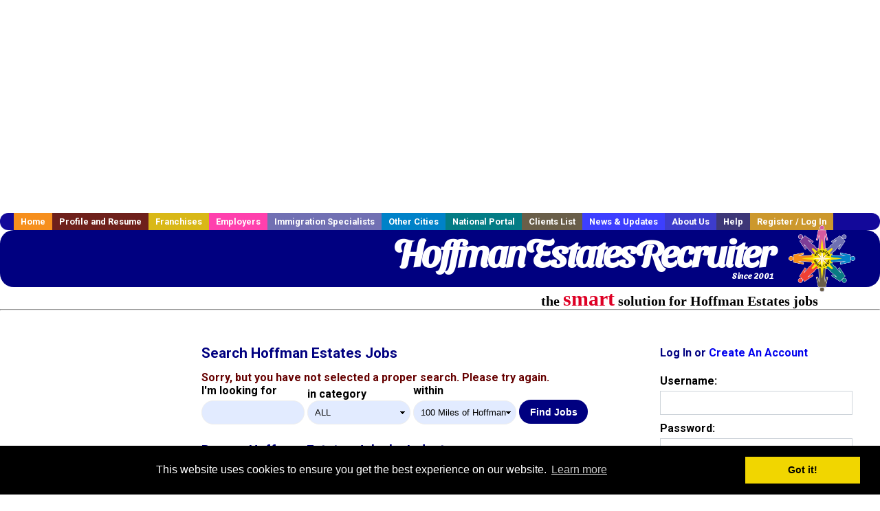

--- FILE ---
content_type: text/html; charset=UTF-8
request_url: https://www.hoffmanestatesrecruiter.com/accounting-auditing-jobs
body_size: 9080
content:
<!DOCTYPE HTML PUBLIC "-//W3C//DTD HTML 4.01 Transitional//EN">
<html>
    <head>
    <title>Hoffman Estates  Jobs, Hoffman Estates Illinois  jobs, Hoffman Estates  jobs</title>
    <meta name="keywords" content="Hoffman Estates  Jobs, Hoffman Estates Illinois  jobs, Hoffman Estates  recruiter">
    <meta name="description" content="Hoffman Estates  Jobs, Hoffman Estates Illinois  jobs, Hoffman Estates  jobs">

    <meta name="viewport" content="width=device-width, initial-scale=1, shrink-to-fit=no user-scalable=no">
    <meta name="msvalidate.01" content="4845C5E7769C6FED3C31BF6CF440F032" />

    
    <base href="/">

    <link rel="shortcut icon" href="../favicon.ico" type="image/x-icon" />

        <META NAME='robots' CONTENT='all'>
        <META NAME='revisit-after' CONTENT='7 days'>
        <meta http-equiv='Content-Language' content='en-us'>
        <meta http-equiv='Content-Type' content='text/html; charset=iso-8859-1'>    <link rel="preconnect" href="https://fonts.gstatic.com">
    <link href="https://fonts.googleapis.com/css?family=Roboto:300,400,500,700,900" rel="stylesheet">
    <link href="https://fonts.googleapis.com/css2?family=Sansita+Swashed:wght@500&display=swap" rel="stylesheet">

    <link href="../three_column.css?v=1" rel="stylesheet" type="text/css">

    <!--[if IE]>
    <link rel="stylesheet" type="text/css" href="../three_column_ie.css" />
    <![endif]-->

    <script src="//code.jquery.com/jquery-1.11.0.min.js"></script>

    <script type='text/javascript'>
        var _gaq = _gaq || [];
        _gaq.push(['_setAccount', 'G-C11CRJY413']);
        _gaq.push(['_trackPageview']);
        (function() {
          var ga = document.createElement('script'); ga.type = 'text/javascript'; ga.async = true;
          ga.src = ('https:' == document.location.protocol ? 'https://ssl' : 'http://www') + '.google-analytics.com/ga.js';
          var s = document.getElementsByTagName('script')[0]; s.parentNode.insertBefore(ga, s);
        })();
        </script>
            <script src='https://www.google.com/recaptcha/api.js'></script>

    <link rel="stylesheet" type="text/css" href="//cdnjs.cloudflare.com/ajax/libs/cookieconsent2/3.0.3/cookieconsent.min.css" />
    <script src="//cdnjs.cloudflare.com/ajax/libs/cookieconsent2/3.0.3/cookieconsent.min.js"></script>
    <script>
        window.addEventListener("load", function(){
            window.cookieconsent.initialise({
                "palette": {
                    "popup": {
                        "background": "#000"
                    },
                    "button": {
                        "background": "#f1d600"
                    }
                }
            })});
    </script>

    <script type="text/javascript" src="https://s7.addthis.com/js/300/addthis_widget.js#pubid=ra-5b816dbe325a29b9"></script>

            <!-- auto ads from includes/head.php -->
        <script async src="//pagead2.googlesyndication.com/pagead/js/adsbygoogle.js"></script>
        <script>
            (adsbygoogle = window.adsbygoogle || []).push({
                google_ad_client: "ca-pub-5717467728757135",
                enable_page_level_ads: true
            });
        </script>
    
</head>
    <body>
                <!-- Adform Tracking Code BEGIN -->
<script type="text/javascript">
    window._adftrack = {
        pm: 569307
    };
    (function () { var s = document.createElement('script'); s.type = 'text/javascript'; s.async = true; s.src = 'https://track.adform.net/serving/scripts/trackpoint/async/'; var x = document.getElementsByTagName('script')[0]; x.parentNode.insertBefore(s, x); })();

</script>
<noscript>
    <p style="margin:0;padding:0;border:0;">
        <img src="https://track.adform.net/Serving/TrackPoint/?pm=569307" width="1" height="1" alt="" />
    </p>
</noscript>
<!-- Adform Tracking Code END -->        <div id="container">
            <div id="top_banner">
                                                                <script async src="//pagead2.googlesyndication.com/pagead/js/adsbygoogle.js"></script>
                        <!-- Responsive ads -->
                        <ins class="adsbygoogle"
                                style="display:block"
                                data-ad-client="ca-pub-5717467728757135"
                                data-ad-slot="3566965600"
                                data-ad-format="auto"
                                data-full-width-responsive="true"></ins>
                        <script>
                            (adsbygoogle = window.adsbygoogle || []).push({});
                        </script>
                            </div>
            <div id="navigation">
                	<ul>	<li class='menu-one'><a href='http://www.hoffmanestatesrecruiter.com/index.php?' title='Hoffman Estates  home'>Home</a></li>	<li class='menu-two'><a href='http://www.hoffmanestatesrecruiter.com/candidates.php?' title='Hoffman Estates  job seekers'>Profile and Resume</a></li>	<li class='menu-three'><a href='http://recruiternetworks.com/franchises' title='Franchises'>Franchises </a></li>	<li class='menu-four'><a href='http://www.hoffmanestatesrecruiter.com/recruiters.php?' title='Hoffman Estates Employers'>Employers</a></li>	<li class='menu-five'><a href='http://www.hoffmanestatesrecruiter.com/immigration-specialists.php?' title='Hoffman Estates Immigration Specialists'>Immigration Specialists</a></li>	<li class='menu-six'><a href='http://www.recruiternetworks.com?' title='Other Recruiter Networks Cities'>Other Cities</a></li>	<li class='menu-seven'><a href='http://www.recruiternetworks.com/national/members.php?' title='National Portal'>National Portal</a></li>	<li class='menu-eight'><a href='http://www.recruiternetworks.com/clients.php? '>Clients List</a></li>	<li class='menu-nine'><a href='http://www.hoffmanestatesrecruiter.com/news-updates.php? '>News & Updates</a></li>	<li class='menu-ten'><a href='http://www.hoffmanestatesrecruiter.com/faq.php?' title='About Us'>About Us</a></li>	<li class='menu-eleven'><a href='http://www.hoffmanestatesrecruiter.com/faq.php?#faq' title='Hoffman Estates  help'>Help</a></li>	<li class='menu-twelve'><a href='http://www.hoffmanestatesrecruiter.com/members.php?' title='Login to my Hoffman Estates  account'>Register / Log In</a></li>	</ul>            </div>
            <div id="masthead">
                	<hr />
	<a class='logo-box' href='https://www.HoffmanEstatesrecruiter.com/?' title='Search jobs in Hoffman Estates' id='cityname'>HoffmanEstatesRecruiter <small style='font-weight: bold'>Since 2001</small></a>
	<a href='http://www.recruiternetworks.com/' title='Recruiter Networks' id='recruiter_media_logo'>Recruiter Media, Inc.</a>
	<div id='tagline'>the <em>smart</em> solution for Hoffman Estates jobs</div>

                <div class="fb_container">
                    <div class="addthis_inline_share_toolbox"></div>
                </div>
            </div>
            <div id="content-container1">
                <div id="content-container2">
                    <div class="main-container">
                                <div class="left-column">

    <div id="section-navigation">

        <div class="block-initial block-mobile">
            <div id="mobile_google_translate_element" class="google_translate_element" style="width: auto !important;"></div>
            
        </div>
        <!---  /.block-initial  --->

                    <!-- 160x600 google banner ad -->
            <div id="ad_left_google" style="padding: 20px;">
                                                    <script async src="//pagead2.googlesyndication.com/pagead/js/adsbygoogle.js"></script>
                    <!-- Responsive ads -->
                    <ins class="adsbygoogle"
                        style="display:block"
                        data-ad-client="ca-pub-5717467728757135"
                        data-ad-slot="3566965600"
                        data-ad-format="auto"
                        data-full-width-responsive="true"></ins>
                    <script>
                        (adsbygoogle = window.adsbygoogle || []).push({});
                    </script>
                            </div>
        
        <br/>

                    <!-- 160x600 banner ad -->
            <div id="side_banner" style="text-align: center;">
                            </div>
        
    </div>

</div>
<!-- /.left column -->
<!-- middle column -->
<div class="middle-column">
    <div id="content">

    <div id="search_container">
        <h1>Search Hoffman Estates Jobs</h1>

        <span id="message">Sorry, but you have not selected a proper search. Please try again.</span>

        <form method="GET" action="job_browse.php">
            <div class="search-form form-inline">
                <div class="form-group">
                    <label>I'm looking for</label>
                    <input type="text" name="searchstring" value="" class="form-control" style="width: 150px">
                </div>

                <div class="form-group">
                    <label>in category</label>
                    <select id="category_url_fragment" name="category_url_fragment" class="form-control" style="width: 150px">
                        <option value='accounting' >Accounting</option>
<option value='administration' >Administration</option>
<option value='agriculture' >Agriculture</option>
<option value='allied_health' >Allied Health</option>
<option value='auditing' >Auditing</option>
<option value='automotive' >Automotive</option>
<option value='banking' >Banking</option>
<option value='cad' >CAD</option>
<option value='call_center' >Call Center</option>
<option value='child_care' >Child Care</option>
<option value='clinical_research' >Clinical Research</option>
<option value='construction' >Construction</option>
<option value='consulting' >Consulting</option>
<option value='corporate' >Corporate</option>
<option value='delivery' >Delivery</option>
<option value='distribution' >Distribution</option>
<option value='education' >Education</option>
<option value='engineering' >Engineering</option>
<option value='entertainment' >Entertainment</option>
<option value='finance' >Finance</option>
<option value='health' >Health</option>
<option value='healthcare' >Healthcare</option>
<option value='horticulture' >Horticulture</option>
<option value='hospitality' >Hospitality</option>
<option value='hotel' >Hotel</option>
<option value='hourly' >Hourly</option>
<option value='hr' >HR</option>
<option value='insurance' >Insurance</option>
<option value='laboratory' >Laboratory</option>
<option value='law' >Law</option>
<option value='law_enforcement' >Law Enforcement</option>
<option value='logistics' >Logistics</option>
<option value='maintenance' >Maintenance</option>
<option value='management' >Management</option>
<option value='manufacturing' >Manufacturing</option>
<option value='marketing' >Marketing</option>
<option value='medical' >Medical</option>
<option value='medical_tech' >Medical Tech</option>
<option value='merchandising' >Merchandising</option>
<option value='network_marketing' >Network Marketing</option>
<option value='non_profit_organization' >Non Profit Organization</option>
<option value='nursing' >Nursing</option>
<option value='office' >Office</option>
<option value='operations' >Operations</option>
<option value='part_time' >Part Time</option>
<option value='pharmaceutical' >Pharmaceutical</option>
<option value='pharmacy' >Pharmacy</option>
<option value='quality_assurance' >Quality Assurance</option>
<option value='real_estate' >Real Estate</option>
<option value='receiving' >Receiving</option>
<option value='research' >Research</option>
<option value='restaurant' >Restaurant</option>
<option value='retail' >Retail</option>
<option value='retail_management' >Retail Management</option>
<option value='retail_sales' >Retail Sales</option>
<option value='sales' >Sales</option>
<option value='sales_management' >Sales Management</option>
<option value='science' >Science</option>
<option value='seasonal' >Seasonal</option>
<option value='security_clearance' >Security Clearance</option>
<option value='software' >Software</option>
<option value='sports' >Sports</option>
<option value='supply_chain' >Supply Chain</option>
<option value='systems' >Systems</option>
<option value='tax' >Tax</option>
<option value='telecom' >Telecom</option>
<option value='therapy' >Therapy</option>
<option value='transportation' >Transportation</option>
<option value='trucking' >Trucking</option>
<option value='warehouse' >Warehouse</option>
<option value='wellness' >Wellness</option>
<option value='wireless' >Wireless</option>
<option value='work_at_home' >Work At Home</option>
<option value='' selected>ALL</option>                    </select>
                </div>
                <div class="form-group">
                    <label>within</label>
                    <select name="radius" class="form-control" style="width: 150px">
                        <option value="5" >5 Miles
                            of Hoffman Estates</option>
                        <option value="10" >10 Miles
                            of Hoffman Estates</option>
                        <option value="25" >25 Miles
                            of Hoffman Estates</option>
                        <option value="50" >50 Miles
                            of Hoffman Estates</option>
                        <option value="100" selected="true">
                            100 Miles of Hoffman Estates</option>
                        <option value="250" >250 Miles
                            of Hoffman Estates</option>
                    </select>
                </div>
                <div class="form-group">
                    <input type="submit" name="submit" value="Find Jobs" class="submit btn" />
                </div>
            </div>
        </form>
    </div>

    <div id='div_5px_top_bottom'>

        <h2>Browse Hoffman Estates Jobs by Industry</h2>

        
        
        <table border=0>
                            <tr>
                    <td>
                        <a href="/c/accounting">Hoffman Estates Accounting                            Jobs</a>
                    </td>
                    <td>
                        (7 jobs)
                    </td>
                </tr>
                            <tr>
                    <td>
                        <a href="/c/administration">Hoffman Estates Administration                            Jobs</a>
                    </td>
                    <td>
                        (5 jobs)
                    </td>
                </tr>
                            <tr>
                    <td>
                        <a href="/c/agriculture">Hoffman Estates Agriculture                            Jobs</a>
                    </td>
                    <td>
                        (5 jobs)
                    </td>
                </tr>
                            <tr>
                    <td>
                        <a href="/c/allied_health">Hoffman Estates Allied Health                            Jobs</a>
                    </td>
                    <td>
                        (36 jobs)
                    </td>
                </tr>
                            <tr>
                    <td>
                        <a href="/c/auditing">Hoffman Estates Auditing                            Jobs</a>
                    </td>
                    <td>
                        (3 jobs)
                    </td>
                </tr>
                            <tr>
                    <td>
                        <a href="/c/automotive">Hoffman Estates Automotive                            Jobs</a>
                    </td>
                    <td>
                        (4 jobs)
                    </td>
                </tr>
                            <tr>
                    <td>
                        <a href="/c/banking">Hoffman Estates Banking                            Jobs</a>
                    </td>
                    <td>
                        (1 jobs)
                    </td>
                </tr>
                            <tr>
                    <td>
                        <a href="/c/cad">Hoffman Estates CAD                            Jobs</a>
                    </td>
                    <td>
                        (1 jobs)
                    </td>
                </tr>
                            <tr>
                    <td>
                        <a href="/c/call_center">Hoffman Estates Call Center                            Jobs</a>
                    </td>
                    <td>
                        (3 jobs)
                    </td>
                </tr>
                            <tr>
                    <td>
                        <a href="/c/child_care">Hoffman Estates Child Care                            Jobs</a>
                    </td>
                    <td>
                        (4 jobs)
                    </td>
                </tr>
                            <tr>
                    <td>
                        <a href="/c/clinical_research">Hoffman Estates Clinical Research                            Jobs</a>
                    </td>
                    <td>
                        (16 jobs)
                    </td>
                </tr>
                            <tr>
                    <td>
                        <a href="/c/construction">Hoffman Estates Construction                            Jobs</a>
                    </td>
                    <td>
                        (3 jobs)
                    </td>
                </tr>
                            <tr>
                    <td>
                        <a href="/c/consulting">Hoffman Estates Consulting                            Jobs</a>
                    </td>
                    <td>
                        (2 jobs)
                    </td>
                </tr>
                            <tr>
                    <td>
                        <a href="/c/corporate">Hoffman Estates Corporate                            Jobs</a>
                    </td>
                    <td>
                        (7 jobs)
                    </td>
                </tr>
                            <tr>
                    <td>
                        <a href="/c/delivery">Hoffman Estates Delivery                            Jobs</a>
                    </td>
                    <td>
                        (197 jobs)
                    </td>
                </tr>
                            <tr>
                    <td>
                        <a href="/c/distribution">Hoffman Estates Distribution                            Jobs</a>
                    </td>
                    <td>
                        (3 jobs)
                    </td>
                </tr>
                            <tr>
                    <td>
                        <a href="/c/education">Hoffman Estates Education                            Jobs</a>
                    </td>
                    <td>
                        (66 jobs)
                    </td>
                </tr>
                            <tr>
                    <td>
                        <a href="/c/engineering">Hoffman Estates Engineering                            Jobs</a>
                    </td>
                    <td>
                        (8 jobs)
                    </td>
                </tr>
                            <tr>
                    <td>
                        <a href="/c/entertainment">Hoffman Estates Entertainment                            Jobs</a>
                    </td>
                    <td>
                        (6 jobs)
                    </td>
                </tr>
                            <tr>
                    <td>
                        <a href="/c/finance">Hoffman Estates Finance                            Jobs</a>
                    </td>
                    <td>
                        (5 jobs)
                    </td>
                </tr>
                            <tr>
                    <td>
                        <a href="/c/health">Hoffman Estates Health                            Jobs</a>
                    </td>
                    <td>
                        (122 jobs)
                    </td>
                </tr>
                            <tr>
                    <td>
                        <a href="/c/healthcare">Hoffman Estates Healthcare                            Jobs</a>
                    </td>
                    <td>
                        (123 jobs)
                    </td>
                </tr>
                            <tr>
                    <td>
                        <a href="/c/horticulture">Hoffman Estates Horticulture                            Jobs</a>
                    </td>
                    <td>
                        (1 jobs)
                    </td>
                </tr>
                            <tr>
                    <td>
                        <a href="/c/hospitality">Hoffman Estates Hospitality                            Jobs</a>
                    </td>
                    <td>
                        (2 jobs)
                    </td>
                </tr>
                            <tr>
                    <td>
                        <a href="/c/hotel">Hoffman Estates Hotel                            Jobs</a>
                    </td>
                    <td>
                        (5 jobs)
                    </td>
                </tr>
                            <tr>
                    <td>
                        <a href="/c/hourly">Hoffman Estates Hourly                            Jobs</a>
                    </td>
                    <td>
                        (19 jobs)
                    </td>
                </tr>
                            <tr>
                    <td>
                        <a href="/c/hr">Hoffman Estates HR                            Jobs</a>
                    </td>
                    <td>
                        (3 jobs)
                    </td>
                </tr>
                            <tr>
                    <td>
                        <a href="/c/insurance">Hoffman Estates Insurance                            Jobs</a>
                    </td>
                    <td>
                        (124 jobs)
                    </td>
                </tr>
                            <tr>
                    <td>
                        <a href="/c/laboratory">Hoffman Estates Laboratory                            Jobs</a>
                    </td>
                    <td>
                        (2 jobs)
                    </td>
                </tr>
                            <tr>
                    <td>
                        <a href="/c/law">Hoffman Estates Law                            Jobs</a>
                    </td>
                    <td>
                        (20 jobs)
                    </td>
                </tr>
                            <tr>
                    <td>
                        <a href="/c/law_enforcement">Hoffman Estates Law Enforcement                            Jobs</a>
                    </td>
                    <td>
                        (5 jobs)
                    </td>
                </tr>
                            <tr>
                    <td>
                        <a href="/c/logistics">Hoffman Estates Logistics                            Jobs</a>
                    </td>
                    <td>
                        (10 jobs)
                    </td>
                </tr>
                            <tr>
                    <td>
                        <a href="/c/maintenance">Hoffman Estates Maintenance                            Jobs</a>
                    </td>
                    <td>
                        (16 jobs)
                    </td>
                </tr>
                            <tr>
                    <td>
                        <a href="/c/management">Hoffman Estates Management                            Jobs</a>
                    </td>
                    <td>
                        (47 jobs)
                    </td>
                </tr>
                            <tr>
                    <td>
                        <a href="/c/manufacturing">Hoffman Estates Manufacturing                            Jobs</a>
                    </td>
                    <td>
                        (7 jobs)
                    </td>
                </tr>
                            <tr>
                    <td>
                        <a href="/c/marketing">Hoffman Estates Marketing                            Jobs</a>
                    </td>
                    <td>
                        (4 jobs)
                    </td>
                </tr>
                            <tr>
                    <td>
                        <a href="/c/medical">Hoffman Estates Medical                            Jobs</a>
                    </td>
                    <td>
                        (141 jobs)
                    </td>
                </tr>
                            <tr>
                    <td>
                        <a href="/c/medical_tech">Hoffman Estates Medical Tech                            Jobs</a>
                    </td>
                    <td>
                        (7 jobs)
                    </td>
                </tr>
                            <tr>
                    <td>
                        <a href="/c/merchandising">Hoffman Estates Merchandising                            Jobs</a>
                    </td>
                    <td>
                        (5 jobs)
                    </td>
                </tr>
                            <tr>
                    <td>
                        <a href="/c/network_marketing">Hoffman Estates Network Marketing                            Jobs</a>
                    </td>
                    <td>
                        (1 jobs)
                    </td>
                </tr>
                            <tr>
                    <td>
                        <a href="/c/non_profit_organization">Hoffman Estates Non Profit Organization                            Jobs</a>
                    </td>
                    <td>
                        (7 jobs)
                    </td>
                </tr>
                            <tr>
                    <td>
                        <a href="/c/nursing">Hoffman Estates Nursing                            Jobs</a>
                    </td>
                    <td>
                        (108 jobs)
                    </td>
                </tr>
                            <tr>
                    <td>
                        <a href="/c/office">Hoffman Estates Office                            Jobs</a>
                    </td>
                    <td>
                        (12 jobs)
                    </td>
                </tr>
                            <tr>
                    <td>
                        <a href="/c/operations">Hoffman Estates Operations                            Jobs</a>
                    </td>
                    <td>
                        (11 jobs)
                    </td>
                </tr>
                            <tr>
                    <td>
                        <a href="/c/part_time">Hoffman Estates Part Time                            Jobs</a>
                    </td>
                    <td>
                        (182 jobs)
                    </td>
                </tr>
                            <tr>
                    <td>
                        <a href="/c/pharmaceutical">Hoffman Estates Pharmaceutical                            Jobs</a>
                    </td>
                    <td>
                        (1 jobs)
                    </td>
                </tr>
                            <tr>
                    <td>
                        <a href="/c/pharmacy">Hoffman Estates Pharmacy                            Jobs</a>
                    </td>
                    <td>
                        (1 jobs)
                    </td>
                </tr>
                            <tr>
                    <td>
                        <a href="/c/quality_assurance">Hoffman Estates Quality Assurance                            Jobs</a>
                    </td>
                    <td>
                        (2 jobs)
                    </td>
                </tr>
                            <tr>
                    <td>
                        <a href="/c/real_estate">Hoffman Estates Real Estate                            Jobs</a>
                    </td>
                    <td>
                        (3 jobs)
                    </td>
                </tr>
                            <tr>
                    <td>
                        <a href="/c/receiving">Hoffman Estates Receiving                            Jobs</a>
                    </td>
                    <td>
                        (4 jobs)
                    </td>
                </tr>
                            <tr>
                    <td>
                        <a href="/c/research">Hoffman Estates Research                            Jobs</a>
                    </td>
                    <td>
                        (20 jobs)
                    </td>
                </tr>
                            <tr>
                    <td>
                        <a href="/c/restaurant">Hoffman Estates Restaurant                            Jobs</a>
                    </td>
                    <td>
                        (53 jobs)
                    </td>
                </tr>
                            <tr>
                    <td>
                        <a href="/c/retail">Hoffman Estates Retail                            Jobs</a>
                    </td>
                    <td>
                        (101 jobs)
                    </td>
                </tr>
                            <tr>
                    <td>
                        <a href="/c/retail_management">Hoffman Estates Retail Management                            Jobs</a>
                    </td>
                    <td>
                        (3 jobs)
                    </td>
                </tr>
                            <tr>
                    <td>
                        <a href="/c/retail_sales">Hoffman Estates Retail Sales                            Jobs</a>
                    </td>
                    <td>
                        (3 jobs)
                    </td>
                </tr>
                            <tr>
                    <td>
                        <a href="/c/sales">Hoffman Estates Sales                            Jobs</a>
                    </td>
                    <td>
                        (9 jobs)
                    </td>
                </tr>
                            <tr>
                    <td>
                        <a href="/c/sales_management">Hoffman Estates Sales Management                            Jobs</a>
                    </td>
                    <td>
                        (4 jobs)
                    </td>
                </tr>
                            <tr>
                    <td>
                        <a href="/c/science">Hoffman Estates Science                            Jobs</a>
                    </td>
                    <td>
                        (3 jobs)
                    </td>
                </tr>
                            <tr>
                    <td>
                        <a href="/c/seasonal">Hoffman Estates Seasonal                            Jobs</a>
                    </td>
                    <td>
                        (138 jobs)
                    </td>
                </tr>
                            <tr>
                    <td>
                        <a href="/c/security_clearance">Hoffman Estates Security Clearance                            Jobs</a>
                    </td>
                    <td>
                        (11 jobs)
                    </td>
                </tr>
                            <tr>
                    <td>
                        <a href="/c/software">Hoffman Estates Software                            Jobs</a>
                    </td>
                    <td>
                        (9 jobs)
                    </td>
                </tr>
                            <tr>
                    <td>
                        <a href="/c/sports">Hoffman Estates Sports                            Jobs</a>
                    </td>
                    <td>
                        (1 jobs)
                    </td>
                </tr>
                            <tr>
                    <td>
                        <a href="/c/supply_chain">Hoffman Estates Supply Chain                            Jobs</a>
                    </td>
                    <td>
                        (2 jobs)
                    </td>
                </tr>
                            <tr>
                    <td>
                        <a href="/c/systems">Hoffman Estates Systems                            Jobs</a>
                    </td>
                    <td>
                        (32 jobs)
                    </td>
                </tr>
                            <tr>
                    <td>
                        <a href="/c/tax">Hoffman Estates Tax                            Jobs</a>
                    </td>
                    <td>
                        (63 jobs)
                    </td>
                </tr>
                            <tr>
                    <td>
                        <a href="/c/telecom">Hoffman Estates Telecom                            Jobs</a>
                    </td>
                    <td>
                        (1 jobs)
                    </td>
                </tr>
                            <tr>
                    <td>
                        <a href="/c/therapy">Hoffman Estates Therapy                            Jobs</a>
                    </td>
                    <td>
                        (26 jobs)
                    </td>
                </tr>
                            <tr>
                    <td>
                        <a href="/c/transportation">Hoffman Estates Transportation                            Jobs</a>
                    </td>
                    <td>
                        (7 jobs)
                    </td>
                </tr>
                            <tr>
                    <td>
                        <a href="/c/trucking">Hoffman Estates Trucking                            Jobs</a>
                    </td>
                    <td>
                        (4 jobs)
                    </td>
                </tr>
                            <tr>
                    <td>
                        <a href="/c/warehouse">Hoffman Estates Warehouse                            Jobs</a>
                    </td>
                    <td>
                        (2 jobs)
                    </td>
                </tr>
                            <tr>
                    <td>
                        <a href="/c/wellness">Hoffman Estates Wellness                            Jobs</a>
                    </td>
                    <td>
                        (31 jobs)
                    </td>
                </tr>
                            <tr>
                    <td>
                        <a href="/c/wireless">Hoffman Estates Wireless                            Jobs</a>
                    </td>
                    <td>
                        (1 jobs)
                    </td>
                </tr>
                            <tr>
                    <td>
                        <a href="/c/work_at_home">Hoffman Estates Work At Home                            Jobs</a>
                    </td>
                    <td>
                        (37 jobs)
                    </td>
                </tr>
                    </table>

    </div>

    <div style="clear:both;"></div>

    <div id="side_banner">
        <!-- side banner -->
        
<!-- Ad::render() page='job_browse' location='box' height='250' width='300' provider='contextweb' caller='std_lib.php:251' -->
	<div class="adcontainer location_box width_300 height_250 provider_contextweb ">

			<!-- <script type="text/javascript" src="http://ad-cdn.technoratimedia.com/00/25/74/uat_7425.js?ad_size=300x250"></script> -->
		
	</div>
<!-- /Ad::render() -->

    </div>

    <div style="clear:both;"></div>

</div>
</div>


<div id="right_column_container" class="right-column">
    <div id="right_column">
        <div class="block-initial block-tablet">
            <div id="web_google_translate_element" class="google_translate_element"
                 style="margin-top: 50px !important"></div>
                    </div>
        <!---  /.block-initial  --->
            


            
                                    <div id="box_login">
                    <form class="form-standard" name="old_user" method="post"
                          action="404.php">
                        <h4>Log In or <a
                                    href="/members.php?">Create
                                An Account</a></h4>
                        <div class="form-group">
                            <label>Username:</label>
                            <input type="text" name="loginname" class="form-control"/>
                        </div>
                        <div class="form-group">
                            <label>Password: </label>
                            <input type="password" name="pass" class="form-control"/>
                        </div>
                        <div class="form-group">
                            <input type="hidden" name="login_tracer" value="true"/>
                            <input type="hidden" name="login_activated" value="go"/>
                            <input type="submit" name="submit" value="Log In" class="submit btn"/>
                            <p>
                                                                                <span style="font-size:70%">
                                                                                    <a href="/account_lookup.php?">Forgot password?</a>
                                                                                </span>
                            </p>
                                                                <input type="hidden" name="category_alpha"
                                           value="245"/>
                                                        </div>
                    </form>
                    </div>
                    <!--        /#box_login -->


                
            

        

        <div id="div_5px_top_bottom">
            <ul class="social-list">
                <li class="fb-btn">
                    <a href="https://www.facebook.com/RecruiterNetworkscom-194344690585216/">
                        <img src="/FB_square.jpg" height="56" width="56" border="0" alt="Find us on Facebook">
                    </a>
                </li>
                <li>
                    <a href="http://www.linkedin.com/company/1600259">
                        <img src="/linkedin.png" border="0" alt="Find us on LinkedIn">
                    </a>
                </li>
                <li>
                                            <!-- Google+ render call -->
                        <script type="text/javascript">
                            (function () {
                                var po = document.createElement('script');
                                po.type = 'text/javascript';
                                po.async = true;
                                po.src = 'https://apis.google.com/js/plusone.js';
                                var s = document.getElementsByTagName('script')[0];
                                s.parentNode.insertBefore(po, s);
                            })();
                        </script>

                        <!-- Google+ +1 button -->
                        <g:plusone annotation="inline"></g:plusone>
                                    </li>
            </ul>

        </div>

        <div id="div_5px_top_bottom">

                            <p>
                    Get the latest Illinois jobs by following
                    <a href="http://twitter.com/recnetIL">@recnetIL on
                        Twitter</a>!
                </p>
            
            <p>
                <a href="/site-map.php?#rss">Hoffman Estates RSS job feeds</a>
            </p>

            
        </div>
        <!-- #div_5px_top_bottom -->

        <br/>
        <br/>


        <!-- 120x90 text link right column -->
        
<!-- Ad::render() page='job_browse' location='right-sidebar' height='90' width='120' provider='google' caller='std_lib.php:521' -->
	<div class="adcontainer location_rightsidebar width_120 height_90 provider_google ">
<!-- no ad for now -->
	</div>
<!-- /Ad::render() -->

    </div>
    <!--    #right_column -->
</div>
<!-- #right_column_container --></div>
<!-- /.main-container -->
<div id="footer" class="footer-box">
    <div class="footer-container">
        <div class="widget-wrapper clearfix">
            <div class="footer-widget">
                <p class="footer-title">
                    <strong>
                        <a href="/candidates.php?"
                           title="Hoffman Estates job seekers">JOB SEEKERS</a></strong>
                </p>
                <ul>
                    <li>
                        <a href="/job_search.php?"
                           title="Search Hoffman Estates jobs">Search Hoffman Estates                            jobs</a>
                    </li>
                    <li>
                        <a href="/resume_info.php?linktype=jobseeker"
                           title="Post your Hoffman Estates resume">Post your resume</a>
                    </li>
                    <li>
                        <a href="/agents_load.php?linktype=jobseeker"
                           title="Email Hoffman Estates job alters">Email job alerts</a>
                    </li>
                    <li>
                        <a href="/members.php?linktype=jobseeker"
                           title="Log in to Hoffman Estates Recruiter">Register</a> / <a
                                href="/members.php?linktype=jobseeker" class="submenu">Log in</a>
                    </li>
                </ul>

            </div>

            <div class="footer-widget">
                <p class="footer-title">
                    <strong><a href="/recruiters.php?"
                               title="Hoffman Estates employers">EMPLOYERS</a></strong>
                </p>
                <ul>
                    <li>
                        <a href="/job_prices.php?"
                           title="Post Hoffman Estates jobs">Post
                            jobs</a>
                    </li>
                    <li>
                        <a href="/resume_search.php?"
                           title="Hoffman Estates Recruiter - search resumes">Search resumes</a>
                    </li>
                    <li>
                        <a href="/agents_load.php?linktype=recruiter"
                           title="Email Hoffman Estates job alters">Email resume alerts</a>
                    </li>
                    <li>
                        <a href="/advertise.php?"
                           title="Hoffman Estates Recruiter banner ads">Advertise</a>
                    </li>
                </ul>

            </div>

            <div class="footer-widget">
                <p class="footer-title">
                    <strong><a href="/immigration-specialists.php?"
                               title="Hoffman Estates employers">IMMIGRATION SPECIALISTS</a></strong>
                </p>
                <ul>
                    <li>
                        <a href="/job_prices.php?"
                           title="Post Hoffman Estates jobs">Post jobs</a>
                    </li>
                    <li>
                        <a href="/immigration-specialists.php#faq-section"
                           title="Hoffman Estates Immigration Questions and Answers">Immigration FAQs</a>
                    </li>
                    <li>
                        <a href="/immigration-specialists.php?"
                           title="Post Hoffman Estates jobs">Learn more</a>
                    </li>
                </ul>
            </div>

            <div class="footer-widget">
                <p class="footer-title">
                    <strong>MORE</strong>
                </p>
                <ul>
                    <li>
                        <a href="/faq.php?" title="Hoffman Estates Recruiter FAQ">FAQ</a>
                    </li>
                    <li>
                        <a href="/contact.php?"
                           title="Hoffman Estates Recruiter contact">Contact
                            us</a>
                    </li>
                    <li>
                        <a href="/site-map.php?"
                           title="Hoffman Estates Recruiter sitemap">Sitemap</a>
                    </li>
                    <li>
                        <a href="../faq.php?#legalterms"
                           title="Hoffman Estates Recruiter legal">Legal</a>
                    </li>
                    <li>
                        <a href="../faq.php?#privacy"
                           title="Hoffman Estates Recruiter privacy">Privacy</a>
                    </li>
                </ul>
            </div>

            <div class="footer-widget">
                <p class="footer-title">
                    <strong>NEARBY CITIES</strong>
                </p>
                <a href='http://www.ArlingtonHeightsrecruiter.com?' class='submenu'>Arlington Heights, IL Jobs</a><br /><a href='http://www.Aurorarecruiter.com?' class='submenu'>Aurora, IL Jobs</a><br /><a href='http://www.Bartlettilrecruiter.com?' class='submenu'>Bartlett, IL Jobs</a><br /><a href='http://www.Berwynrecruiter.com?' class='submenu'>Berwyn, IL Jobs</a><br /><a href='http://www.BolingBrookrecruiter.com?' class='submenu'>Bolingbrook, IL Jobs</a><br /><a href='http://www.BuffaloGroverecruiter.com?' class='submenu'>Buffalo Grove, IL Jobs</a><br /><a href='http://www.CarolStreamrecruiter.com?' class='submenu'>Carol Stream, IL Jobs</a><br /><a href='http://www.Chicagorecruiter.com?' class='submenu'>Chicago, IL Jobs</a><br /><a href='http://www.Cicerorecruiter.com?' class='submenu'>Cicero, IL Jobs</a><br /><a href='http://www.CrystalLakerecruiter.com?' class='submenu'>Crystal Lake, IL Jobs</a><br /><a href='http://www.DeKalbrecruiter.com?' class='submenu'>DeKalb, IL Jobs</a><br /><a href='http://www.DesPlainesrecruiter.com?' class='submenu'>Des Plaines, IL Jobs</a><br /><a href='http://www.DownersGroverecruiter.com?' class='submenu'>Downers Grove, IL Jobs</a><br /><a href='http://www.Elginrecruiter.com?' class='submenu'>Elgin, IL Jobs</a><br /><a href='http://www.Elmhurstrecruiter.com?' class='submenu'>Elmhurst, IL Jobs</a><br /><a href='http://www.Evanstonrecruiter.com?' class='submenu'>Evanston, IL Jobs</a><br /><a href='http://www.Garyrecruiter.com?' class='submenu'>Gary, IN Jobs</a><br /><a href='http://www.Glenviewrecruiter.com?' class='submenu'>Glenview, IL Jobs</a><br /><a href='http://www.Hammondrecruiter.com?' class='submenu'>Hammond, IN Jobs</a><br /><a href='http://www.Janesvillerecruiter.com?' class='submenu'>Janesville, WI Jobs</a><br /><a href='http://www.Jolietrecruiter.com?' class='submenu'>Joliet, IL Jobs</a><br /><a href='http://www.Kenosharecruiter.com?' class='submenu'>Kenosha, WI Jobs</a><br /><a href='http://www.Lombardrecruiter.com?' class='submenu'>Lombard, IL Jobs</a><br /><a href='http://www.Madisonrecruiter.com?' class='submenu'>Madison, WI Jobs</a><br /><a href='http://www.Milwaukeerecruiter.com?' class='submenu'>Milwaukee, WI Jobs</a><br /><a href='http://www.MountProspectrecruiter.com?' class='submenu'>Mount Prospect, IL Jobs</a><br /><a href='http://www.Napervillerecruiter.com?' class='submenu'>Naperville, IL Jobs</a><br /><a href='http://www.OakLawnrecruiter.com?' class='submenu'>Oak Lawn, IL Jobs</a><br /><a href='http://www.OakParkrecruiter.com?' class='submenu'>Oak Park, IL Jobs</a><br /><a href='http://www.OrlandParkrecruiter.com?' class='submenu'>Orland Park, IL Jobs</a><br /><a href='http://www.Palatinerecruiter.com?' class='submenu'>Palatine, IL Jobs</a><br /><a href='http://www.Racine-recruiter.com?' class='submenu'>Racine, WI Jobs</a><br /><a href='http://www.Rockfordrecruiter.com?' class='submenu'>Rockford, IL Jobs</a><br /><a href='http://www.Schaumburgrecruiter.com?' class='submenu'>Schaumburg, IL Jobs</a><br /><a href='http://www.Skokierecruiter.com?' class='submenu'>Skokie, IL Jobs</a><br /><a href='http://www.TinleyParkrecruiter.com?' class='submenu'>Tinley Park, IL Jobs</a><br /><a href='http://www.Waukeganrecruiter.com?' class='submenu'>Waukegan, IL Jobs</a><br /><a href='http://www.Waukesharecruiter.com?' class='submenu'>Waukesha, WI Jobs</a><br /><a href='http://www.Wauwatosarecruiter.com?' class='submenu'>Wauwatosa, WI Jobs</a><br /><a href='http://www.WestAllisrecruiter.com?' class='submenu'>West Allis, WI Jobs</a><br /><a href='http://www.Wheatonrecruiter.com?' class='submenu'>Wheaton, IL Jobs</a><br />            </div>
        </div>

        <div id="footer_nav" class="footer-nav">

            <p>
                <a href="/?">Home</a> &nbsp; &nbsp;
                <a href="/candidates.php?">Profile and Resume</a> &nbsp; &nbsp;
                <a href="/job_search.php?">Browse Jobs</a> &nbsp; &nbsp;
                <a href="/recruiters.php?">Employers</a> &nbsp; &nbsp;
                <a href="http://www.recruiternetworks.com">Other Cities</a> &nbsp;
                <a href="http://www.recruiternetworks.com/clients.php">Clients List</a> &nbsp;&nbsp;
                <a href="/faq.php?">About Us</a> &nbsp; &nbsp;
                <a href="/contact.php?">Contact Us</a> &nbsp; &nbsp;
                <a href="/faq.php?#faq">Help</a> &nbsp; &nbsp;
                <a href="/faq.php?#legalterms">Terms of Use</a> &nbsp; &nbsp;
                <a href="/members.php?">Register / Log In</a>
            </p>

            <div style="text-align:center;">

                <p>
                    Copyright &copy; 2001 - 2026 <a href='http://www.recruitermedia.com' class='submenu'>Recruiter Media Corporation</a> - <a href='/index.php?' title='Hoffman Estates jobs' class='submenu'>Hoffman Estates Jobs</a><br />                    
		<style>
			div.authorizeNetSealWrapper {
				display: flex;
				align-items: center;
				justify-content: center;
			}
			
			div.authorizeNetSealWrapper .AuthorizeNetSeal {
				width: 50%;
			}
		</style>
		<div class='authorizeNetSealWrapper'>
			<!-- (c) 2005, 2018. Authorize.Net is a registered trademark of CyberSource Corporation --> <div class="AuthorizeNetSeal"> <script type="text/javascript" language="javascript">var ANS_customer_id="728a80ca-dde8-41ec-ae33-9dd889c8d003";</script> <script type="text/javascript" language="javascript" src="//verify.authorize.net:443/anetseal/seal.js" ></script> </div>
		</div>
	                </p>

                <div id="bottom_banner">
                    
<!-- Ad::render() page='job_browse' location='leaderboard-bottom' height='90' width='728' provider='contextweb' caller='std_lib.php:251' -->
	<div class="adcontainer location_leaderboardbottom width_728 height_90 provider_contextweb ">

			<!-- <script type="text/javascript" src="http://ad-cdn.technoratimedia.com/00/25/74/uat_7425.js?ad_size=728x90"></script> -->
		
	</div>
<!-- /Ad::render() -->

                </div>

                <!-- 728x15 footer text links -->
                
<!-- Ad::render() page='job_browse' location='footer' height='15' width='728' provider='google' caller='std_lib.php:526' -->
	<div class="adcontainer location_footer width_728 height_15 provider_google ">
<!-- no ad for now -->
	</div>
<!-- /Ad::render() -->


            </div>

        </div>
        <!-- #footer_nav -->
    </div>
</div>
<!-- #footer -->


</div>
<!-- #content-container2 -->
</div>
<!-- #content-container1 -->

</div>
<!-- #container -->

<!-- Kontera ContentLink(TM);-->
<div class="google-lang-box" style="padding-top:65px;">
    <script type="text/javascript">
        function setCookie(name,value,days) {
            var expires = "";
            if (days) {
                var date = new Date();
                date.setTime(date.getTime() + (days*24*60*60*1000));
                expires = "; expires=" + date.toUTCString();
            }
            document.cookie = name + "=" + (value || "")  + expires + "; path=/";
        }
        function getCookie(name) {
            var nameEQ = name + "=";
            var ca = document.cookie.split(';');
            for(var i=0;i < ca.length;i++) {
                var c = ca[i];
                while (c.charAt(0)==' ') c = c.substring(1,c.length);
                if (c.indexOf(nameEQ) == 0) return c.substring(nameEQ.length,c.length);
            }
            return null;
        }

        function googleTranslateElementInit() {
            var googleTranslationLanguage = getCookie("googtrans");
            var googleTranslationOptOut = getCookie("googtransopt");

            if ((googleTranslationLanguage == null && googleTranslationOptOut == null) || getParameterByName('lang')) {
                var users_language = "en";

                setCookie("googtrans","/en/"+users_language,"1969-12-31T23:59:59.000Z");
                new google.translate.TranslateElement({pageLanguage: 'en', layout: google.translate.TranslateElement.InlineLayout.SIMPLE, gaTrack: true, gaId: 'UA-18070549-2'}, getGoogleTranslateElement());
            }
            else {
                new google.translate.TranslateElement({pageLanguage: 'en', layout: google.translate.TranslateElement.InlineLayout.SIMPLE, gaTrack: true, gaId: 'UA-18070549-2'}, getGoogleTranslateElement());
            }
        }

        function getParameterByName(variable) {
            var query = window.location.search.substring(1);
            var vars = query.split("&");
            for (var i=0;i<vars.length;i++) {
                var pair = vars[i].split("=");
                if(pair[0] == variable){return pair[1];}
            }
            return(false);
        }

        function isMobile() {
            return /Android|webOS|iPhone|iPad|iPod|BlackBerry|IEMobile|Opera Mini/i.test(navigator.userAgent);
        }

        function getGoogleTranslateElement() {
            return isMobile() ? "mobile_google_translate_element" : "web_google_translate_element";
        }
    </script><script type="text/javascript" src="//translate.google.com/translate_a/element.js?cb=googleTranslateElementInit"></script>
</div>

<style>
    .google_translate_element {
        padding-top: 15px !important;
        margin: 0 auto !important;
    }
</style></body>

</html>

<!-- Page generated at 2026-01-17 03:22:58 -->

<!-- /footer.php -->

<!-- CacheControl: maxAge=43200s, renderTime=0.123s, startTime=2026-01-17 03:22:58, cacheHeadersSent=true -->


<!-- Wrote to cache file /home/portland/public_html/cache/a/0/f/70d8107b872de31d63ec5c164be6c -->



<!-- CacheControl: maxAge=43200s, renderTime=0.124s, startTime=2026-01-17 03:22:58, cacheHeadersSent=true -->


<!-- Wrote to cache file /home/portland/public_html/cache/a/0/f/70d8107b872de31d63ec5c164be6c -->



--- FILE ---
content_type: text/html; charset=utf-8
request_url: https://accounts.google.com/o/oauth2/postmessageRelay?parent=https%3A%2F%2Fwww.hoffmanestatesrecruiter.com&jsh=m%3B%2F_%2Fscs%2Fabc-static%2F_%2Fjs%2Fk%3Dgapi.lb.en.2kN9-TZiXrM.O%2Fd%3D1%2Frs%3DAHpOoo_B4hu0FeWRuWHfxnZ3V0WubwN7Qw%2Fm%3D__features__
body_size: 160
content:
<!DOCTYPE html><html><head><title></title><meta http-equiv="content-type" content="text/html; charset=utf-8"><meta http-equiv="X-UA-Compatible" content="IE=edge"><meta name="viewport" content="width=device-width, initial-scale=1, minimum-scale=1, maximum-scale=1, user-scalable=0"><script src='https://ssl.gstatic.com/accounts/o/2580342461-postmessagerelay.js' nonce="my1NIOrB6goQqt2pMwUPJg"></script></head><body><script type="text/javascript" src="https://apis.google.com/js/rpc:shindig_random.js?onload=init" nonce="my1NIOrB6goQqt2pMwUPJg"></script></body></html>

--- FILE ---
content_type: text/html; charset=utf-8
request_url: https://www.google.com/recaptcha/api2/aframe
body_size: -86
content:
<!DOCTYPE HTML><html><head><meta http-equiv="content-type" content="text/html; charset=UTF-8"></head><body><script nonce="MmfVNqtTjBsdZb_f6llzrw">/** Anti-fraud and anti-abuse applications only. See google.com/recaptcha */ try{var clients={'sodar':'https://pagead2.googlesyndication.com/pagead/sodar?'};window.addEventListener("message",function(a){try{if(a.source===window.parent){var b=JSON.parse(a.data);var c=clients[b['id']];if(c){var d=document.createElement('img');d.src=c+b['params']+'&rc='+(localStorage.getItem("rc::a")?sessionStorage.getItem("rc::b"):"");window.document.body.appendChild(d);sessionStorage.setItem("rc::e",parseInt(sessionStorage.getItem("rc::e")||0)+1);localStorage.setItem("rc::h",'1768620205915');}}}catch(b){}});window.parent.postMessage("_grecaptcha_ready", "*");}catch(b){}</script></body></html>